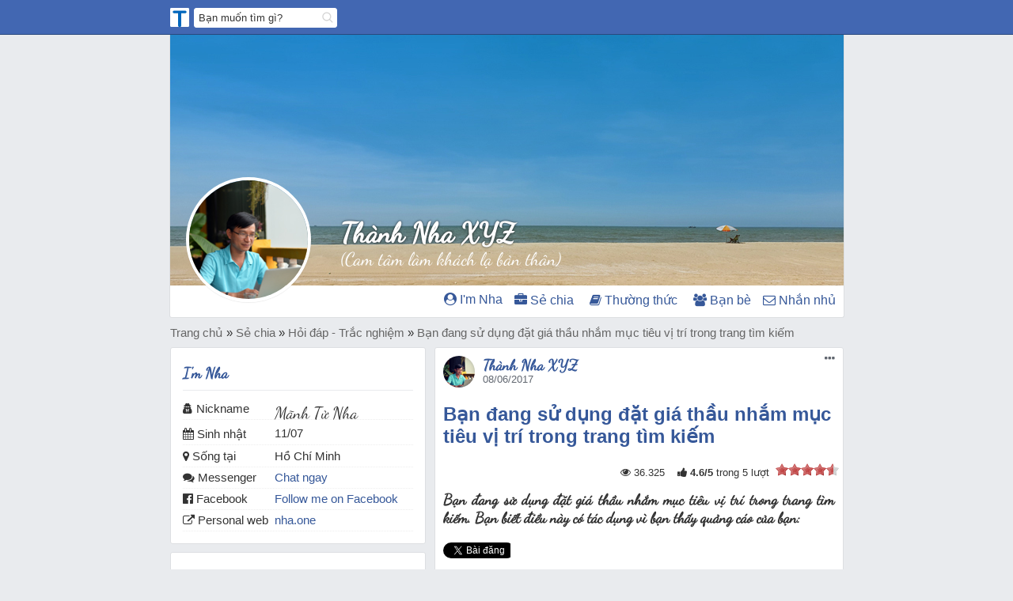

--- FILE ---
content_type: text/html; charset=utf-8
request_url: https://thanhnha.xyz/ban-dang-su-dung-dat-gia-thau-nham-muc-tieu-vi-tri-trong-trang-tim-kiem-b163.php
body_size: 12971
content:

<!DOCTYPE html>
<html lang="vi">
<head><title>
	Bạn đang sử dụng đặt giá thầu nhắm mục tiêu vị trí trong trang tìm kiếm | ban dang su dung dat gia thau nham muc tieu vi tri trong trang tim kiem
</title><meta charset="utf-8" /><meta name="geo.region" content="VN" /><meta name="geo.placename" content="Hồ Chí Minh" /><meta name="geo.position" content="10.80401,106.691831" /><meta property="fb:app_id" content="708582392506309" /><meta property="fb:admins" content="1460610925" /><meta name="viewport" content="width=device-width, initial-scale=1" /><link rel="alternate" type="application/rss+xml" title="Thành Nha XYZ." href="https://thanhnha.xyz/feed/" /><link href="css/default/thanhnha.css?v=2024" rel="stylesheet" type="text/css" /><link rel="canonical" href="https://thanhnha.xyz/ban-dang-su-dung-dat-gia-thau-nham-muc-tieu-vi-tri-trong-trang-tim-kiem-b163.php" /><meta property="og:title" content="Bạn đang sử dụng đặt giá thầu nhắm mục tiêu vị trí trong trang tìm kiếm | ban dang su dung dat gia thau nham muc tieu vi tri trong trang tim kiem"/><meta property="og:description" content="Bạn đang sử dụng đặt giá thầu nhắm mục tiêu vị trí trong trang tìm kiếm. Bạn biết điều này có tác dụng vì bạn thấy quảng cáo của bạn:"/><meta property="og:url" content="https://thanhnha.xyz/ban-dang-su-dung-dat-gia-thau-nham-muc-tieu-vi-tri-trong-trang-tim-kiem-b163.php"/><meta property="og:image" content="https://thanhnha.xyz/Images/thanhnha-large.png"/><meta property="og:image:alt" content="Bạn đang sử dụng đặt giá thầu nhắm mục tiêu vị trí trong trang tìm kiếm | ban dang su dung dat gia thau nham muc tieu vi tri trong trang tim kiem"/><meta property="og:type" content="article"/><link rel="amphtml" href="https://amp.thanhnha.xyz/ban-dang-su-dung-dat-gia-thau-nham-muc-tieu-vi-tri-trong-trang-tim-kiem-b163.php" /><link rel="schema.DC" href="https://purl.org/dc/elements/1.1/" /><meta name="DC.title" content="Bạn đang sử dụng đặt giá thầu nhắm mục tiêu vị trí trong trang tìm kiếm | ban dang su dung dat gia thau nham muc tieu vi tri trong trang tim kiem" /><meta name="DC.identifier" content="https://thanhnha.xyz/ban-dang-su-dung-dat-gia-thau-nham-muc-tieu-vi-tri-trong-trang-tim-kiem-b163.php" /><meta name="DC.description" content="Bạn đang sử dụng đặt giá thầu nhắm mục tiêu vị trí trong trang tìm kiếm. Bạn biết điều này có tác dụng vì bạn thấy quảng cáo của bạn:" /><meta name="DC.subject" content="google adwords can ban, tra loi cau hoi adwords, on thi adwords, thi google adwords nang cao, thi quang cao tim kiem" /><meta name="DC.language" scheme="UTF-8" content="vi" /><meta name="twitter:card" content="summary_large_image" /><meta name="twitter:site" content="@manhtunha" /><meta name="twitter:title" content="Bạn đang sử dụng đặt giá thầu nhắm mục tiêu vị trí trong trang tìm kiếm | ban dang su dung dat gia thau nham muc tieu vi tri trong trang tim kiem" /><meta name="twitter:description" content="Bạn đang sử dụng đặt giá thầu nhắm mục tiêu vị trí trong trang tìm kiếm. Bạn biết điều này có tác dụng vì bạn thấy quảng cáo của bạn:" /><meta name="twitter:image" content="https://thanhnha.xyz/Images/thanhnha-large.png" /><script type="application/ld+json">{"@context": "http://schema.org","@type": "Book","aggregateRating": {"@type": "AggregateRating","ratingValue": "4.6","bestRating": "5","ratingCount": "5"},"publisher": {"@type": "Organization","name": "Manh Tu Nha"},"name": "Bạn đang sử dụng đặt giá thầu nhắm mục tiêu vị trí trong trang tìm kiếm | ban dang su dung dat gia thau nham muc tieu vi tri trong trang tim kiem"}</script>

    <script type="application/ld+json">
    [{"@context": "https:\/\/schema.org",
    "@type": "WebSite",
    "url": "https://thanhnha.xyz/",
    "headline": "Thành Nha X Y Z",
    "name" : "Thành Nha XYZ",
    "alternateName" : "Thành Nha Blog",
    "description" : "Blog Thành Nha XYZ là nơi chia sẻ kiến thức mà Nha đã học được tới tất cả mọi người",
    "potentialAction": 
    {"@type": "SearchAction",
    "target": "https:\/\/thanhnha.xyz/?q={search_term_string}",
    "query-input": "required name=search_term_string"
   }},
   {"@context": "https:\/\/schema.org",
  "@type": "Person",
  "name": "Thành Nha",
  "birthDate":"1983-07-11",
  "email": "mailto:admin@thanhnha.xyz",
  "image": "https:\/\/thanhnha.xyz\/Images\/thanhnha.jpg",
  "jobTitle": "Blogger",
  "telephone": "(84) 899363656",
  "url": "https:\/\/thanhnha.xyz"
}]
    </script>

    <script type="text/javascript" src="https://thanhnha.xyz/js/jquery-3.6.0.min.js"></script>

    <script type="text/javascript" src="https://thanhnha.xyz/js/bootstrap.min.js"></script>

    <!-- Google Tag Manager -->

    <script>(function(w,d,s,l,i){w[l]=w[l]||[];w[l].push({'gtm.start':
new Date().getTime(),event:'gtm.js'});var f=d.getElementsByTagName(s)[0],
j=d.createElement(s),dl=l!='dataLayer'?'&l='+l:'';j.async=true;j.src=
'https://www.googletagmanager.com/gtm.js?id='+i+dl;f.parentNode.insertBefore(j,f);
})(window,document,'script','dataLayer','GTM-WK4XZ6K');</script>

    <!-- End Google Tag Manager -->

    <script async src="//pagead2.googlesyndication.com/pagead/js/adsbygoogle.js"></script>

    <script>
  (adsbygoogle = window.adsbygoogle || []).push({
    google_ad_client: "ca-pub-8356949242442239",
    enable_page_level_ads: true
  });
    </script>

    <script>if('loading'in HTMLImageElement.prototype){const images=document.querySelectorAll('img[loading="lazy"]');images.forEach(img=>{img.src=img.dataset.src;});}else{const script=document.createElement('script');script.src='https://thanhnha.xyz/js/lazysizes.min.js';document.body.appendChild(script);}</script>
<meta name="robots" content="All" /><meta name="keywords" content="google adwords can ban, tra loi cau hoi adwords, on thi adwords, thi google adwords nang cao, thi quang cao tim kiem" /><meta name="description" content="Bạn đang sử dụng đặt giá thầu nhắm mục tiêu vị trí trong trang tìm kiếm. Bạn biết điều này có tác dụng vì bạn thấy quảng cáo của bạn:" /><meta name="copyright" content="&amp;copy; 2020 - thanhnha.xyz" /><meta name="robots" content="index, all" /><meta name="Area" content="Hanoi, Saigon, HoChiMinh,  Vietnam" /><meta name="resource-Type" content="Document" /><meta name="revisit-After" content="1 days" /></head>
<body>
    <!-- Google Tag Manager (noscript) -->
    <noscript>
        <iframe src="https://www.googletagmanager.com/ns.html?id=GTM-WK4XZ6K" height="0"
            width="0" style="display: none; visibility: hidden"></iframe>
    </noscript>
    <!-- End Google Tag Manager (noscript) -->
    <form name="form1" method="post" action="Default.aspx?cURL=ban-dang-su-dung-dat-gia-thau-nham-muc-tieu-vi-tri-trong-trang-tim-kiem&amp;cID=163" onsubmit="javascript:return WebForm_OnSubmit();" id="form1">
<div>
<input type="hidden" name="__EVENTTARGET" id="__EVENTTARGET" value="" />
<input type="hidden" name="__EVENTARGUMENT" id="__EVENTARGUMENT" value="" />
<input type="hidden" name="__VIEWSTATE" id="__VIEWSTATE" value="/[base64]/[base64]/[base64]/[base64]/[base64]/[base64]/[base64]/Xs0e/Zdhe+L0yc=" />
</div>

<script type="text/javascript">
//<![CDATA[
var theForm = document.forms['form1'];
if (!theForm) {
    theForm = document.form1;
}
function __doPostBack(eventTarget, eventArgument) {
    if (!theForm.onsubmit || (theForm.onsubmit() != false)) {
        theForm.__EVENTTARGET.value = eventTarget;
        theForm.__EVENTARGUMENT.value = eventArgument;
        theForm.submit();
    }
}
//]]>
</script>


<script src="/WebResource.axd?d=q7sR0WTYHi3b868290fb8UQHzcVgfQU00R1byDVK5Iv-18b1NzFR6XiG0IDC4QFD1G_YMyJY0CXjAOqfbNElANq06oQ1&amp;t=638498049712930855" type="text/javascript"></script>


<script src="/ScriptResource.axd?d=AXVE8fSC8XNH7YHQZ-SpQwzMA3k1AhdDSQMYyKn8ottPLBxzV-hWUPLJzjYp5XOIIMlVMgveShug0-MtzYmiPrZfs50nDOPnMBxHLfwP-ETE62qvzvzikR1VOQ7WmAGLLS5309SwsiFZL6ZXMR1EeSy6kDjKLTa2KPiKPPBcPKJcYhuD0&amp;t=ffffffffa50b82b2" type="text/javascript"></script>
<script type="text/javascript">
//<![CDATA[
if (typeof(Sys) === 'undefined') throw new Error('ASP.NET Ajax client-side framework failed to load.');
//]]>
</script>

<script src="/ScriptResource.axd?d=2Xcmxh9W-y_J_qE_iRnhgOoEjY4o2K4pb6gMxNEBp75jNMMCmjn_5ifN4VSViAK43jc10SvJzQX7z9TnI6L5gHENeIBNzhd4vRNWtQ0xnLFHH6v9Sp79e0Y3X6ymemJZ9_231jnvsVfe-03DO4red9EVsYbATXND1fC8c2D-yN9-DpJ20&amp;t=ffffffffa50b82b2" type="text/javascript"></script>
<script src="/ScriptResource.axd?d=LABlA4S-VyG1Mhl845azMrrwlqGqwxTJTwZU_3t_z_mTpH4JidgpMwtjbgKBvPdS5zd3GfdwdSKn0ShHk2mGMHixNC2BjLWYwuPYeIidcmleO3UZV_Qqa7yu4mxIgRncHAZEQnzhmHfurhASQavidNthY-01&amp;t=ffffffff8b3ffb57" type="text/javascript"></script>
<script src="/ScriptResource.axd?d=iXypQBC7yl2Umiw-nK2jeka6HpwhyiFegge7gsMOAnVMLKMdVb1EcPDI7RDQl4-b-3ttG0mopgI08jDNHVmcj_rGbp50QnRqPFZVx3LtyiP4znRsFbNGXfm5UXrP93gcs1jFcVVI_pezkwAF5pMQz4hMi9E1&amp;t=ffffffff8b3ffb57" type="text/javascript"></script>
<script src="/ScriptResource.axd?d=qyLp0clysu7ZFsf8Ae20aD1825nzwQ46BFR237zBXAIW35DQKBENMub9fSimm07DHnXihcX8tSc6fRmb6GX3eud7uVNzLxzukB7JMNEh2pPs9BHj_NrbyUaja3khSEhBKZSq_mYxmLNIxCBHgvoI4GOX2lcJqcLEWvhcAn6rfnqgWQlt0&amp;t=ffffffff8b3ffb57" type="text/javascript"></script>
<script type="text/javascript">
//<![CDATA[
function WebForm_OnSubmit() {
null;
return true;
}
//]]>
</script>

<div>

	<input type="hidden" name="__VIEWSTATEGENERATOR" id="__VIEWSTATEGENERATOR" value="CA0B0334" />
	<input type="hidden" name="__EVENTVALIDATION" id="__EVENTVALIDATION" value="/wEWBALXj9neDwKL+9KyDgKln/PuCgKc6cfxCHqTo5wUrx/9TO0HmT6SAcX8N2ON" />
</div>
    <div id="fb-root">
    </div>
    <div class="topFix">
        <div class='wrapper'><div class='icon'><a href='https://thanhnha.xyz/'><img loading='lazy' src='https://thanhnha.xyz/images/thanhnha-icon.png' alt='Thành Nha XYZ' width='24' height='24'/></a></div><div id="pnSearch" onkeypress="javascript:return WebForm_FireDefaultButton(event, 'btnSearch')">
	
            <label for="txtKey" class="d-none">Tìm kiếm</label>
            <input name="txtKey" type="text" id="txtKey" />
            <input type="submit" name="btnSearch" value="Tìm kiếm" id="btnSearch" />
            <input type="hidden" name="exUS_ClientState" id="exUS_ClientState" />
        
</div><div class='Member'><ul></ul></div></div>
        
    </div>
    <div class="bodyWrapper">
        <div class="Header">
            <script type="text/javascript">
//<![CDATA[
Sys.WebForms.PageRequestManager._initialize('Header1$ScriptManager1', document.getElementById('form1'));
Sys.WebForms.PageRequestManager.getInstance()._updateControls([], [], [], 90);
//]]>
</script>


<script type="text/javascript">
    var tMenu = jQuery.noConflict();
    tMenu(function() {
        var pull = tMenu('#pull');
        menu = tMenu('nav ul');
        menuHeight = menu.height();

        tMenu(pull).on('click', function(e) {
            e.preventDefault();
            menu.slideToggle();
        });

        tMenu(window).resize(function() {
            var w = tMenu(window).width();
            if (w > 320 && menu.is(':hidden')) {
                menu.removeAttr('style');
            }
        });
    });
</script>

<script type="text/javascript" src="https://thanhnha.xyz/JS/ddsmooth/ddsmoothmenu.js"></script>

<script type="text/javascript">
    ddsmoothmenu.init({
        mainmenuid: "topmenu", //menu DIV id
        orientation: 'h', //Horizontal or vertical menu: Set to "h" or "v"
        classname: 'ddsmoothmenu', //class added to menu's outer DIV
        //customtheme: ["#1c5a80", "#18374a"],
        contentsource: "markup" //"markup" or ["container_id", "path_to_menu_file"]
    })
</script>

<div class='Cover'><ul><li><a href="https://thanhnha.xyz"><img loading='lazy' src="https://thanhnha.xyz/Uploads/Adver/18092021021014_thanhnhacover.jpg" alt="Sách hay" title="Sách hay" width='851' height='318' /></a></li> </ul><div class='Logo'><a href="https://thanhnha.xyz"><img loading="lazy" src="https://thanhnha.xyz/images/thanhnha-avatar-small.jpg" alt="Thành Nha XYZ" width="150" height="150" /></a></div><div class='bname'>Thành Nha XYZ</div><div class='bslogan'>(Cam tâm làm khách lạ bản thân)</div></div>
<div class="mnTop">
    <div id='topmenu' class='ddsmoothmenu'><ul><li><a href='https://thanhnha.xyz/about-me.php'><i class="fa fa-user-circle" aria-hidden="true"></i> I'm Nha</a></li><li><a href='https://thanhnha.xyz/chia-se.php'><i class="fa fa-briefcase" aria-hidden="true"></i> Sẻ chia</a><ul><li><a href='https://thanhnha.xyz/chia-se/doc-bao.php'><i class="fa fa-angle-right"></i> Đọc báo</a></li><li><a href='https://thanhnha.xyz/chia-se/giai-ngo.php'><i class="fa fa-angle-right"></i> Giải ngố</a></li><li><a href='https://thanhnha.xyz/chia-se/hoi-dap-trac-nghiem.php'><i class="fa fa-angle-right"></i> Hỏi đáp - Trắc nghiệm</a></li></ul></li><li><a href='https://thanhnha.xyz/thuong-thuc.php'><i class="fa fa-book" aria-hidden="true"></i> Thường thức</a><ul><li><a href='https://thanhnha.xyz/thuong-thuc/thuong-thuc-quanh-ta.php'><i class="fa fa-angle-right"></i> Thường thức quanh ta</a></li><li><a href='https://thanhnha.xyz/thuong-thuc/thuong-thuc-ve-cong-nghe.php'><i class="fa fa-angle-right"></i> Thường thức về Công nghệ</a></li></ul></li><li><a href='https://thanhnha.xyz/ban-cua-thanh-nha.php'><i class="fa fa-users" aria-hidden="true"></i> Bạn bè</a></li><li><a href='https://thanhnha.xyz/lien-he.php'><i class="fa fa-envelope-o" aria-hidden="true"></i> Nhắn nhủ</a></li></ul></div><div class='topmenu'><nav class='clearfix'><a href="javascript:void(0);" id="pull">MENU</a><ul class='clearfix'><li><a href='https://thanhnha.xyz/about-me.php'>I'm Nha</a></li><li><a href='https://thanhnha.xyz/chia-se.php'>Sẻ chia</a></li><li><a href='https://thanhnha.xyz/thuong-thuc.php'>Thường thức</a></li><li><a href='https://thanhnha.xyz/ban-cua-thanh-nha.php'>Bạn bè</a></li><li><a href='https://thanhnha.xyz/lien-he.php'>Nhắn nhủ</a></li></ul></nav></div>
</div>

        </div>
    </div>
    <div class="bodyCenter">
        <div class='breadcrumbs' itemscope itemtype='http://schema.org/BreadcrumbList'><span itemprop='itemListElement' itemscope itemtype='http://schema.org/ListItem'><a href='https://thanhnha.xyz/' itemprop='item'><span itemprop='name'>Trang chủ</span></a><meta itemprop='position' content='1' /></span> &raquo; <span itemprop='itemListElement' itemscope itemtype='http://schema.org/ListItem'><a href='https://thanhnha.xyz/chia-se.php' itemprop='item'><span itemprop='name'>Sẻ chia</span></a><meta itemprop='position' content='2' /></span> &raquo; <span itemprop='itemListElement' itemscope itemtype='http://schema.org/ListItem'><a href='https://thanhnha.xyz/chia-se/hoi-dap-trac-nghiem.php' itemprop='item'><span itemprop='name'>Hỏi đáp - Trắc nghiệm</span></a><meta itemprop='position' content='3' /></span> &raquo; <span itemprop='itemListElement' itemscope itemtype='http://schema.org/ListItem'><a href='https://thanhnha.xyz/ban-dang-su-dung-dat-gia-thau-nham-muc-tieu-vi-tri-trong-trang-tim-kiem-b163.php' itemprop='item' title='Bạn đang sử dụng đặt giá thầu nhắm mục tiêu vị trí trong trang tìm kiếm'><span itemprop='name'>Bạn đang sử dụng đặt giá thầu nhắm mục tiêu vị trí trong trang tìm kiếm</span></a><meta itemprop='position' content='4' /></span></div>
        <div class='mainContent'><div class='nDetail fbBox'><div class='postinfo'><img src='https://thanhnha.xyz/images/avatar.png' alt='avatar'/><div class='blogname'>Thành Nha XYZ</div><div class='postdate'>08/06/2017</div><div class='postpin'><i class="fa fa-ellipsis-h" aria-hidden="true"></i></div></div><h1 class='nTitle'>Bạn đang sử dụng đặt giá thầu nhắm mục tiêu vị trí trong trang tìm kiếm</h1><div class='nDate'>&nbsp; &nbsp; <i class="fa fa-eye" title='Đã xem'></i> 36.325&nbsp; &nbsp; <i class="fa fa-thumbs-up" title='Đánh giá'></i> <span><span><span><span><span><strong>4.6</strong></span><strong>/<span>5</span> </strong> trong <span class="votes">5</span> lượt</span></span></span></span>&nbsp; <div data-productid="163" class="rateit" data-rateit-value="4.6" data-rateit-resetable="false"></div></div><div class='nIntro'>Bạn đang sử dụng đặt giá thầu nhắm mục tiêu vị trí trong trang tìm kiếm. Bạn biết điều này có tác dụng vì bạn thấy quảng cáo của bạn:</div><div class='social'><div class='socialBox'><div class='tw'><a href="https://twitter.com/share" class="twitter-share-button" data-url="https://thanhnha.xyz/ban-dang-su-dung-dat-gia-thau-nham-muc-tieu-vi-tri-trong-trang-tim-kiem-b163.php">Tweet</a><script type="text/javascript">!function(d,s,id){var js,fjs=d.getElementsByTagName(s)[0],p=/^http:/.test(d.location)?'http':'https';if(!d.getElementById(id)){js=d.createElement(s);js.id=id;js.src=p+'://platform.twitter.com/widgets.js';fjs.parentNode.insertBefore(js,fjs);}}(document, 'script', 'twitter-wjs');</script></div><div class='fb'><div class="fb-like" data-href="https://thanhnha.xyz/ban-dang-su-dung-dat-gia-thau-nham-muc-tieu-vi-tri-trong-trang-tim-kiem-b163.php" data-send="true" data-layout="button_count" data-width="150" data-show-faces="true"></div></div><div class='gl'><div class="zalo-share-button" data-href="https://thanhnha.xyz/ban-dang-su-dung-dat-gia-thau-nham-muc-tieu-vi-tri-trong-trang-tim-kiem-b163.php" data-oaid="1358492703823858461" data-layout="2" data-color="blue" data-customize=false></div></div></div></div><div class='nContent'>&nbsp;</div><div class='nAnswer'><div class='answerItem'><h3 data-productid="115" class='answerit' data-answerit-value="5"><input type='checkbox'> Liên tục trộn lẫn với các kết quả tìm kiếm không phải trả tiền</h3><div class='answer'><div class='active' style='width:11%'>&nbsp;</div></div><p> &nbsp; &nbsp; &nbsp; &nbsp; có <strong>5</strong> trong tổng số <strong>46</strong> bạn chọn câu trả lời này</p></div><div class='answerItem'><h3 data-productid="116" class='answerit' data-answerit-value="39"><input type='checkbox'> Trên trang đầu tiên của kết quả tìm kiếm của Google hoặc trong các vị trí hàng đầu</h3><div class='answer'><div class='active' style='width:85%'>&nbsp;</div></div><p> &nbsp; &nbsp; &nbsp; &nbsp; có <strong>39</strong> trong tổng số <strong>46</strong> bạn chọn câu trả lời này</p></div><div class='answerItem'><h3 data-productid="117" class='answerit' data-answerit-value="2"><input type='checkbox'> Ở cuối mỗi trang kết quả tìm kiếm</h3><div class='answer'><div class='active' style='width:4%'>&nbsp;</div></div><p> &nbsp; &nbsp; &nbsp; &nbsp; có <strong>2</strong> trong tổng số <strong>46</strong> bạn chọn câu trả lời này</p></div><div class='answerItem'><h3 data-productid="118" class='answerit' data-answerit-value="0"><input type='checkbox'> Trên trang thứ hai của kết quả tìm kiếm của Google hoặc ở các vị trí thứ hai</h3><div class='answer'><div class='active' style='width:0%'>&nbsp;</div></div><p> &nbsp; &nbsp; &nbsp; &nbsp; có <strong>0</strong> trong tổng số <strong>46</strong> bạn chọn câu trả lời này</p></div></div><div class='nNote'>Tất cả nội dung trả lời tại đây chỉ để tham khảo, không phải là câu trả lời chính thức.<br />
Nếu bạn biết câu trả lời hãy cùng Nha giúp mọi người bằng cách click vào câu trả lời bạn cho là chính xác nhất nhé!</div><div class="adDetail">
<p>Quảng cáo</p> 
<script async src="https://pagead2.googlesyndication.com/pagead/js/adsbygoogle.js"></script>
<!-- QC-TuyChon -->
<ins class="adsbygoogle"
     style="display:block"
     data-ad-client="ca-pub-8356949242442239"
     data-ad-slot="8321086508"
     data-ad-format="auto"
     data-full-width-responsive="true"></ins>
<script>
     (adsbygoogle = window.adsbygoogle || []).push({});
</script>
</div><div class='nTag'><i class="fa fa-tags"></i> <a href='https://thanhnha.xyz/tag/google-adwords.php'>Google Adwords</a>, <a href='https://thanhnha.xyz/tag/cau-hoi-thi-adwords.php'> Câu hỏi thi Adwords</a>, <a href='https://thanhnha.xyz/tag/luyen-thi-chung-chi-google-adwords.php'> Luyện thi chứng chỉ Google Adwords</a>, <a href='https://thanhnha.xyz/tag/thi-adwords-nang-cao.php'> Thi Adwords nâng cao</a>, <a href='https://thanhnha.xyz/tag/thi-quang-cao-tim-kiem.php'> Thi Quảng cáo tìm kiếm</a></div><div class='nButton'><a href='javascript:PrintElem();'><i class="fa fa-print" aria-hidden="true"></i> Bản in</a> &nbsp; <a href='javascript:history.back();'><i class="fa fa-backward" aria-hidden="true"></i> Quay lại</a></div></div><div class='centerBoxWrapper'><h3 class='centerBoxHeading'>Bình luận</h3><div class='scrollWrapper'><div class="comment"><div class="fb-comments" data-href="https://thanhnha.xyz/https://thanhnha.xyz/ban-dang-su-dung-dat-gia-thau-nham-muc-tieu-vi-tri-trong-trang-tim-kiem-b163.php-b163.php" data-width="765" data-num-posts="20"></div></div></div></div><div class='centerBoxWrapper'><h2>Bài viết trước</h2><div class='scrollWrapper'><div class='nTitleOther'><a href='https://thanhnha.xyz/viec-su-dung-luot-chuyen-doi-phan-bo-theo-luot-nhap-khong-phai-lan-cuoi-cung-giup-ich-nhu-the-nao-cho-chuc-nang-du-bao-cua-cong-cu-lap-ke-hoach-hieu-suat-b30468.php'>Việc sử dụng lượt chuyển đổi phân bổ theo lượt nhấp không phải lần cuối cùng giúp ích như thế nào cho chức năng dự báo của Công cụ lập kế hoạch hiệu suất?</a></div><div class='nTitleOther'><a href='https://thanhnha.xyz/chien-luoc-chi-phi-moi-luot-nhap-nang-cao-ecpc-la-loai-chien-luoc-dat-gia-thau-tu-dong-nao-b30467.php'>Chiến lược chi phí mỗi lượt nhấp nâng cao (ECPC) là loại chiến lược đặt giá thầu tự động nào?</a></div><div class='nTitleOther'><a href='https://thanhnha.xyz/hank-muon-su-dung-chien-dich-toi-da-hoa-luot-chuyen-doi-kem-theo-cong-cu-lap-ke-hoach-hieu-suat-b30466.php'>Hank muốn sử dụng chiến dịch “Tối đa hoá lượt chuyển đổi” kèm theo Công cụ lập kế hoạch hiệu suất.</a></div><div class='nTitleOther'><a href='https://thanhnha.xyz/quang-cao-hien-thi-cua-google-giup-hang-ngan-nha-quang-cao-tren-khap-the-gioi-dat-duoc-muc-tieu-tiep-thi-moi-ngay-bang-cach-nao-b30465.php'>Quảng cáo Hiển thị của Google giúp hàng ngàn nhà quảng cáo trên khắp thế giới đạt được mục tiêu tiếp thị mỗi ngày bằng cách nào?</a></div><div class='nTitleOther'><a href='https://thanhnha.xyz/mot-nha-ban-le-so-huu-mot-cua-hang-truc-tuyen-quy-mo-lon-chuyen-ban-do-co-nha-ban-le-nay-muon-tao-mot-chien-dich-hien-thi-b30463.php'>Một nhà bán lẻ sở hữu một cửa hàng trực tuyến quy mô lớn chuyên bán đồ cổ. Nhà bán lẻ này muốn tạo một chiến dịch Hiển thị.</a></div></div></div><div class='centerBoxWrapper'><h2>Bài viết sau</h2><div class='scrollWrapper'><div class='nTitleOther'><a href='https://thanhnha.xyz/neu-ban-chon-chi-phi-moi-chuyen-doi-cpa-muc-tieu-la-15-do-la-my-b162.php'>Nếu bạn chọn chi phí mỗi chuyển đổi (CPA) mục tiêu là 15 đô la Mỹ</a></div><div class='nTitleOther'><a href='https://thanhnha.xyz/cong-cu-lap-ke-hoach-tu-khoa-co-the-thuc-hien-tat-ca-nhung-dieu-nay-b161.php'>Công cụ lập kế hoạch từ khóa có thể thực hiện tất cả những điều này</a></div><div class='nTitleOther'><a href='https://thanhnha.xyz/mot-khach-hang-muon-nhan-them-nhap-chuot-vao-quang-cao-cua-minh-va-cung-tang-diem-chat-luong-cua-minh-b160.php'>Một khách hàng muốn nhận thêm nhấp chuột vào quảng cáo của mình và cũng tăng Điểm chất lượng của mình</a></div><div class='nTitleOther'><a href='https://thanhnha.xyz/yoon,-nguoi-ban-quan-jean-thiet-ke,-co-mot-ung-dung-danh-cho-thiet-bi-di-dong-de-giup-phu-nu-quyet-dinh-kieu-ong-quan-nao-trong-dep-nhat-cho-hinh-dang-co-the-ho-b159.php'>Yoon, người bán quần jean thiết kế, có một ứng dụng dành cho thiết bị di động để giúp phụ nữ quyết định kiều ống quần nào trông đẹp nhất cho hình dáng cơ thể họ</a></div><div class='nTitleOther'><a href='https://thanhnha.xyz/mot-quang-cao-van-ban-adwords-thanh-cong-b158.php'>Một quảng cáo văn bản adwords thành công</a></div></div></div></div>
<div class="Right">
    <div class='leftBoxContainer'><h3 class='leftBoxHeading'><a href='https://thanhnha.xyz/about-me.php'>I'm Nha</a></h3><div class='leftBoxContent'><ul class='about'><li><i class="fa fa-user-secret" aria-hidden="true"></i> <label>Nickname</label><span class='value'><span itemprop="nickname" class="font-dsr">Mãnh Tử Nha</a></span></li><li><i class="fa fa-calendar" aria-hidden="true"></i> <label>Sinh nhật</label><span class='value'>11/07</span></li><li><i class="fa fa-map-marker" aria-hidden="true"></i> <label>Sống tại</label><span class='value'>Hồ Chí Minh</span></li><li><i class="fa fa-comments" aria-hidden="true"></i> <label>Messenger</label><span class='value'><a href="https://m.me/1810170989010398" target="_blank" rel="nofollow noopener">Chat ngay</a></span></li><li><i class="fa fa-facebook-official" aria-hidden="true"></i> <label>Facebook</label><span class='value'><a href="https://manhtunha.net/facebook" rel="nofollow noopener" target="_blank">Follow me on Facebook</a></span></li><li><i class="fa fa-external-link" aria-hidden="true"></i> <label>Personal web</label><span class='value'><a href="https://nha.one" itemprop="url" target="_blank">nha.one</a></span></li></ul></div></div><div class='leftBoxContainer'><h3 class='leftBoxHeading'><a href='https://thanhnha.xyz/chia-se.php'>Sẻ chia</a></h3><div class='leftBoxContent'><div class='mnLeftItem'><a href='https://thanhnha.xyz/chia-se/doc-bao.php'>Đọc báo</a></div><div class='mnLeftItem'><a href='https://thanhnha.xyz/chia-se/giai-ngo.php'>Giải ngố</a></div><div class='mnLeftItem'><a href='https://thanhnha.xyz/chia-se/hoi-dap-trac-nghiem.php'>Hỏi đáp - Trắc nghiệm</a></div></div></div><div class='leftBoxContainer'><h3 class='leftBoxHeading'><a href='https://thanhnha.xyz/thuong-thuc.php'>Thường thức</a></h3><div class='leftBoxContent'><div class='mnLeftItem'><a href='https://thanhnha.xyz/thuong-thuc/thuong-thuc-quanh-ta.php'>Thường thức quanh ta</a></div><div class='mnLeftItem'><a href='https://thanhnha.xyz/thuong-thuc/thuong-thuc-ve-cong-nghe.php'>Thường thức về Công nghệ</a></div></div></div><div class='leftBoxContainer'><h3 class='leftBoxHeading'>Bài viết mới</h3><div class='leftBoxContent'><div class='rightNew'><ul><li><a href='https://thanhnha.xyz/qfshdiwobwvdorowbsgrueowoanfbi-la-gi-b30469.php'><img loading='lazy' src='https://thanhnha.xyz/Images/NoImage.jpg' alt='qfshdiwobwvdorowbsgrueowoanfbi là gì?' width='72' height='48'/><a href='https://thanhnha.xyz/qfshdiwobwvdorowbsgrueowoanfbi-la-gi-b30469.php'>qfshdiwobwvdorowbsgrueowoanfbi là gì?</a></li><li><a href='https://thanhnha.xyz/viec-su-dung-luot-chuyen-doi-phan-bo-theo-luot-nhap-khong-phai-lan-cuoi-cung-giup-ich-nhu-the-nao-cho-chuc-nang-du-bao-cua-cong-cu-lap-ke-hoach-hieu-suat-b30468.php'><img loading='lazy' src='https://thanhnha.xyz/Images/NoImage.jpg' alt='Việc sử dụng lượt chuyển đổi phân bổ theo lượt nhấp không phải lần cuối cùng giúp ích như thế nào cho chức năng dự báo của Công cụ lập kế hoạch hiệu suất?' width='72' height='48'/><a href='https://thanhnha.xyz/viec-su-dung-luot-chuyen-doi-phan-bo-theo-luot-nhap-khong-phai-lan-cuoi-cung-giup-ich-nhu-the-nao-cho-chuc-nang-du-bao-cua-cong-cu-lap-ke-hoach-hieu-suat-b30468.php'>Việc sử dụng lượt chuyển đổi phân bổ theo lượt nhấp không phải lần cuối cùng giúp ích như thế nào cho chức năng dự báo của Công cụ lập kế hoạch hiệu suất?</a></li><li><a href='https://thanhnha.xyz/chien-luoc-chi-phi-moi-luot-nhap-nang-cao-ecpc-la-loai-chien-luoc-dat-gia-thau-tu-dong-nao-b30467.php'><img loading='lazy' src='https://thanhnha.xyz/Images/NoImage.jpg' alt='Chiến lược chi phí mỗi lượt nhấp nâng cao (ECPC) là loại chiến lược đặt giá thầu tự động nào?' width='72' height='48'/><a href='https://thanhnha.xyz/chien-luoc-chi-phi-moi-luot-nhap-nang-cao-ecpc-la-loai-chien-luoc-dat-gia-thau-tu-dong-nao-b30467.php'>Chiến lược chi phí mỗi lượt nhấp nâng cao (ECPC) là loại chiến lược đặt giá thầu tự động nào?</a></li><li><a href='https://thanhnha.xyz/hank-muon-su-dung-chien-dich-toi-da-hoa-luot-chuyen-doi-kem-theo-cong-cu-lap-ke-hoach-hieu-suat-b30466.php'><img loading='lazy' src='https://thanhnha.xyz/Images/NoImage.jpg' alt='Hank muốn sử dụng chiến dịch “Tối đa hoá lượt chuyển đổi” kèm theo Công cụ lập kế hoạch hiệu suất.' width='72' height='48'/><a href='https://thanhnha.xyz/hank-muon-su-dung-chien-dich-toi-da-hoa-luot-chuyen-doi-kem-theo-cong-cu-lap-ke-hoach-hieu-suat-b30466.php'>Hank muốn sử dụng chiến dịch “Tối đa hoá lượt chuyển đổi” kèm theo Công cụ lập kế hoạch hiệu suất.</a></li><li class='last'><a href='https://thanhnha.xyz/quang-cao-hien-thi-cua-google-giup-hang-ngan-nha-quang-cao-tren-khap-the-gioi-dat-duoc-muc-tieu-tiep-thi-moi-ngay-bang-cach-nao-b30465.php'><img loading='lazy' src='https://thanhnha.xyz/Images/NoImage.jpg' alt='Quảng cáo Hiển thị của Google giúp hàng ngàn nhà quảng cáo trên khắp thế giới đạt được mục tiêu tiếp thị mỗi ngày bằng cách nào?' width='72' height='48'/><a href='https://thanhnha.xyz/quang-cao-hien-thi-cua-google-giup-hang-ngan-nha-quang-cao-tren-khap-the-gioi-dat-duoc-muc-tieu-tiep-thi-moi-ngay-bang-cach-nao-b30465.php'>Quảng cáo Hiển thị của Google giúp hàng ngàn nhà quảng cáo trên khắp thế giới đạt được mục tiêu tiếp thị mỗi ngày bằng cách nào?</a></li></ul></div></div></div><div class='leftBoxContainer'><h3 class='leftBoxHeading'>Quảng cáo</h3><div class='leftBoxContent'><script async src="https://pagead2.googlesyndication.com/pagead/js/adsbygoogle.js?client=ca-pub-8356949242442239"
     crossorigin="anonymous"></script>
<!-- QC-TuyChon -->
<ins class="adsbygoogle"
     style="display:block"
     data-ad-client="ca-pub-8356949242442239"
     data-ad-slot="8321086508"
     data-ad-format="auto"
     data-full-width-responsive="true"></ins>
<script>
     (adsbygoogle = window.adsbygoogle || []).push({});
</script>
<div><a href="https://nha.ai.vn/" target="_blank" rel="noopener">Nha AI</a>, <a href="https://hoangbaokhoa.com/" target="_blank" rel="noopener">Hoàng Bảo Khoa</a>, <a href="https://hoangbaokhoa.com/loa-bluetooth/loa-bluetooth-kingta.php" target="_blank" rel="noopener">Loa Bluetooth</a>, <a href="https://tienganhvatui.com/" target="_blank" rel="noopener">Tiếng Anh và TUI</a>, <a href="https://hoangbaokhoa.com/mixer.php" target="_blank" rel="noopener">Mixer</a>, Siêu Thị <a href="https://nhakhoamall.com" target="_blank" rel="noopener">Vật Liệu Nha Khoa Online</a>, <a href="https://immigo.vn" target="_blank" rel="noopener">ImmiGo</a>, <a href="https://hoangbaokhoa.com/thuong-hieu/sennheiser.php" target="_blank">Sennheiser</a>, <a href="https://hyundaidongdo.vn/" target="_blank">Hyundai Đông Đô</a>, <a href="https://foodcity.vn/" target="_blank">Food City Việt Nam</a>, <a href="https://unifirst.vn" target="_blank">Unifirst</a></div></div></div><div class='leftBoxContainer'><h3 class='leftBoxHeading'>Liên kết</h3><div class='leftBoxContent'><div class='adv'><a href='http://mangthuvien.net' target='_blank' rel='nofollow noopener noreferrer'><img src='https://thanhnha.xyz/Uploads/Adver/02122018/News/20122234638-cuoc-song.jpg' alt='Mạng thư viện' title='Mạng thư viện' width='291' height='194'/></a></div><div class='adv'><a href='https://go.isclix.com/deep_link/v5/4484171224291274138/4514635650233281549?sub4&#061;oneatweb&url_enc&#061;aHR0cDovL3RyYXZlbC5jb20udm4v' target='_blank' rel='nofollow noopener noreferrer'><img src='https://thanhnha.xyz/Uploads/Adver/15062024045312_du-lich.jpg' alt='Mua tour du lịch' title='Mua tour du lịch' width='300' height='300'/></a></div></div></div>

</div>
<link href="https://thanhnha.xyz/css/default/rateit.css" rel="stylesheet" type="text/css" />
<script type="text/javascript" src="https://thanhnha.xyz/js/rate/jquery.rateit.js"></script>
<script type="text/javascript">
    var ratei = jQuery.noConflict();
    ratei('.nDate .rateit').bind('rated reset', function(e) {
        var ri = ratei(this);

        //if the use pressed reset, it will get value: 0 (to be compatible with the HTML range control), we could check if e.type == 'reset', and then set the value to  null .
        var value = ri.rateit('value');
        var productid = ri.data('productid'); // if the product id was in some hidden field: ri.closest('li').find('input[name="tourid"]').val()

        //maybe we want to disable voting?
        ri.rateit('readonly', true);

        ratei.ajax({
            url: 'https://thanhnha.xyz/rateitDetail.aspx', //your server side script
            data: { id: productid, value: value }, //our data
            type: 'POST',
            success: function(data) {
                alert('Cảm ơn bạn đã đánh giá cho bài viết với điểm số :' + value); location.href = top.location;
                //ratei('.nDate').append('<li>' + data + '</li>');
            },
            error: function(jxhr, msg, err) {
                //$('#response').append('<li style="color:red">' + msg + '</li>');
            }
        });
    });
    
    ratei('.answerItem .answerit').bind('click', function(e) {
        var nAns = ratei(this);

        //if the use pressed reset, it will get value: 0 (to be compatible with the HTML range control), we could check if e.type == 'reset', and then set the value to  null .
        var value = nAns.rateit('value');
        var productid = nAns.data('productid'); // if the product id was in some hidden field: ri.closest('li').find('input[name="tourid"]').val()

        //maybe we want to disable voting?
        //ri.rateit('readonly', true);

        ratei.ajax({
            url: 'https://thanhnha.xyz/Answer.aspx', //your server side script
            data: { id: productid, value: value }, //our data
            type: 'POST',
            success: function(data) {
                alert('Cảm ơn bạn đã hỗ trợ trả lời câu hỏi'); location.href = top.location;
                //ratei('.nDate').append('<li>' + data + '</li>');
            },
            error: function(jxhr, msg, err) {
                //$('#response').append('<li style="color:red">' + msg + '</li>');
            }
        });
    });

    function PrintElem() {
        var mywindow = window.open('', 'mtvPrint', 'height=400,width=600');
        mywindow.document.write('<html><head><title>Printed from www.thanhnha.xyz</title>');
        mywindow.document.write('</head><body >');
        mywindow.document.write(ratei(".nDetail").html());
        mywindow.document.write('<br/>Nguồn: ' + document.location.href + '</body></html>');

        mywindow.document.close(); // necessary for IE >= 10
        mywindow.focus(); // necessary for IE >= 10

        mywindow.print();
        mywindow.close();

        return true;
    }
    
    
    function showAnswer(id) {
       var x = document.getElementById(id);
      if (x.style.display == "none") {
        x.style.display = "block";
      } else {
        x.style.display = "none";
      }
    }
</script>


    </div>
    <div class="Footer">
        <div class="wrapper">
            <div class='FooterBox'><div class='FooterCopyright'><script async src="https://pagead2.googlesyndication.com/pagead/js/adsbygoogle.js"></script>
<!-- QC-TuyChon -->
<ins class="adsbygoogle"
     style="display:block"
     data-ad-client="ca-pub-8356949242442239"
     data-ad-slot="8321086508"
     data-ad-format="auto"
     data-full-width-responsive="true"></ins>
<script>
     (adsbygoogle = window.adsbygoogle || []).push({});
</script></div><div class='FooterCopyright'><div class="col-lg-6 col-md-6 col-dm-6">
<p>&copy; 2018 <a href="https://thanhnha.xyz" title="Thành Nha">www.thanhnha.xyz</a>. Allrights Reserved. <small>Consulted by <a href="https://nha.one" target="_blank">NHA.one</a></small></p>
</div>
<div class="col-lg-6 col-md-6 col-dm-6" style="text-align:right">&nbsp;</div>
</div></div>

        </div>
    </div>

    <script type="text/javascript" src="https://thanhnha.xyz/js/scrolltopcontrol.js"></script>

    <script src="https://sp.zalo.me/plugins/sdk.js"></script>

    

<script type="text/javascript">
//<![CDATA[
Sys.Application.add_init(function() {
    $create(AjaxControlToolkit.TextBoxWatermarkBehavior, {"ClientStateFieldID":"exUS_ClientState","WatermarkCssClass":"watermarked","WatermarkText":"Bạn muốn tìm gì?","id":"exUS"}, null, null, $get("txtKey"));
});
Sys.Application.initialize();
//]]>
</script>
</form>
<script defer src="https://static.cloudflareinsights.com/beacon.min.js/vcd15cbe7772f49c399c6a5babf22c1241717689176015" integrity="sha512-ZpsOmlRQV6y907TI0dKBHq9Md29nnaEIPlkf84rnaERnq6zvWvPUqr2ft8M1aS28oN72PdrCzSjY4U6VaAw1EQ==" data-cf-beacon='{"version":"2024.11.0","token":"97d2f7ee7e3443d38ec4b70d4a25a1e3","r":1,"server_timing":{"name":{"cfCacheStatus":true,"cfEdge":true,"cfExtPri":true,"cfL4":true,"cfOrigin":true,"cfSpeedBrain":true},"location_startswith":null}}' crossorigin="anonymous"></script>
</body>
</html>


--- FILE ---
content_type: text/html; charset=utf-8
request_url: https://www.google.com/recaptcha/api2/aframe
body_size: 267
content:
<!DOCTYPE HTML><html><head><meta http-equiv="content-type" content="text/html; charset=UTF-8"></head><body><script nonce="2uvtFOC-Kbr4a5UP9xR4qA">/** Anti-fraud and anti-abuse applications only. See google.com/recaptcha */ try{var clients={'sodar':'https://pagead2.googlesyndication.com/pagead/sodar?'};window.addEventListener("message",function(a){try{if(a.source===window.parent){var b=JSON.parse(a.data);var c=clients[b['id']];if(c){var d=document.createElement('img');d.src=c+b['params']+'&rc='+(localStorage.getItem("rc::a")?sessionStorage.getItem("rc::b"):"");window.document.body.appendChild(d);sessionStorage.setItem("rc::e",parseInt(sessionStorage.getItem("rc::e")||0)+1);localStorage.setItem("rc::h",'1768992559810');}}}catch(b){}});window.parent.postMessage("_grecaptcha_ready", "*");}catch(b){}</script></body></html>

--- FILE ---
content_type: text/css
request_url: https://thanhnha.xyz/css/default/thanhnha.css?v=2024
body_size: 232
content:
@import "StyleSheet.css";
@import "StyleSheet980.css";
@import "StyleSheet650.css";
@import "StyleSheet480.css";
@import "normalize.css";
@import "ddsmoothmenu.css";
@import "font-awesome.min.css";
@import "jquery.bxslider.css";

--- FILE ---
content_type: text/css
request_url: https://thanhnha.xyz/css/default/StyleSheet.css
body_size: 5413
content:
body {margin: 0px; font-family:-apple-system, "Segoe UI", Helvetica, Arial, sans-serif; font-size:12pt; color: #333; background-color:#e9ebee;}
a{font-weight:normal;	color: #365899;	text-decoration: none;}
a:Hover{font-weight:normal;	color: #000;	text-decoration: none;}
h1 { margin:5px 0px !important; font-size:18pt !important;}
h2, h3 { margin:0px !important; font-size:14pt;}
ul { margin:0px !important; padding:0px !important;}
ul li { list-style:none;}
/* Clearfix */
.clearfix:before,
.clearfix:after {
    content: " ";
    display: table;
}
.clearfix:after {
    clear: both;
}
.clearfix {
    *zoom: 1;
}
nav a#pull {
	display: none;
}
th, td, tr { 		padding:5px;	}
.font-dsr { font-family: DSRegular; font-size:145%;}
.font-dsb { font-family: DSBold; font-size:145%;}
.adFooter { clear:both; overflow:hidden; width:851px; margin:auto; text-align:left;}
.adRight { clear:both; text-align:center;}
.adDetail { clear:both; text-align:center;}

.topmenu, .bx-controls, .d-none { display:none;}
/*
nav ul li {font-size: 11pt;background-color: #365899;margin: 1px;border-radius: 3px; padding:8px 0px;}
nav ul li a { color:White; border:none; padding-left:15px;}
nav ul li a:hover{ color:#EFEFEF;}
nav ul li:hover, nav  ul li:active {
	background-color: #8c99a4;
}
*/
ul.rightHotNews img { max-width:100%; border:0;}
.leftBoxContent .bx-wrapper { padding:5px 0;}
.newsHomeBox { clear:both; overflow:hidden;}
.newsHomeBox .newsItem .title { min-height:55px;}
/*news left*/
.newsItemL { width:50%; height:310px; float:left; margin:5px; padding:5px 5px 5px 0; overflow:hidden; position:relative;}
.newsItemL img { width:330px; height:200px; float:left; margin-bottom:10px; overflow:hidden; border-radius:3px;}
.newsItemL .title { width:100%; overflow:hidden; float:left; padding:0px; border-bottom:none !important;}
.newsItemL .title a { font-size:12pt; font-weight:bold; color:#365899 !important;}
.newsItemL .title a:hover { font-size:12pt; font-weight:bold; color:#000000;}
.newsItemL .desc { width:100%; overflow:hidden;}

/*news right*/
.newsItemR { width:46%; float:right; height:90px; margin:5px; padding:5px 0px; overflow:hidden; position:relative;}
.newsItemR img { width:30%; max-height:75px; float:left; margin-right:10px; margin-bottom:10px; overflow:hidden; border-radius:3px;}
.newsItemR .title { width:65%; overflow:hidden; float:left; padding:0px; margin:-5px 0 0; border-bottom:none !important;}
.newsItemR .title a { font-size:12pt; font-weight:bold; color:#365899 !important;}
.newsItemR .title a:hover { font-size:12pt; font-weight:bold; color:#000000;}
.newsItemR .desc { width:65%; overflow:hidden; text-align:justify;}

.desc img { max-height:60px; float:left; margin-right:10px;}
.bodyWrapper { clear: both;width: 100%;z-index: 99991; padding:0; margin-top:43px;}
.bodyCenter{clear: both;overflow: hidden; width:851px; margin:auto; padding:5px 0;}
.wrapper{clear: both;overflow: hidden; width:851px; margin:auto; padding:0;}
.Main{ width:851px; margin:auto;}
.Header{ width:851px; background-color:#fff;  margin:auto; height:358px;position:relative;border-left: 1px solid #dddfe2;border-right: 1px solid #dddfe2;border-bottom: 1px solid #dddfe2;border-radius: 0 0 3px 3px;}
.Header .Cover { clear:both; background-color:#fff; max-height:318px; overflow:hidden;}
.topFix { clear:both; z-index:9; width:100%; position:fixed; height:43px;background-color: #4267b2;    border-bottom: 1px solid #29487d;    color: #fff;}
.topFix .icon { position:absolute; top:10px;}
.topFix #pnSearch { position:absolute; left:30px; top:10px;}
.topFix #pnSearch input[type="text"] { padding:4px 5px; border:1px solid #fff; border-radius:3px; font-size:10pt;}
.topFix #pnSearch input[type="submit"] { width:24px; height:24px; position:absolute; top:0; right:0;background: url(../../images/src_btn.png) left top no-repeat;text-indent: -9999px; border:none;}
.topFix a { color:#fff;}
.topFix .wrapper { position:relative; height: 43px;}
.topFix .Member { width:260px; float:left; top:10px; position:absolute; right:30px; font-size:11pt;}
.topFix .Member ul li { float:left; margin-right:15px;}
.topFix .lang { width:21px; float:left; top:12px; position:absolute; right:0px;}
.Header .Logo { width:150px; position:absolute; bottom:15px; left:20px;}
.Header .Logo img { max-height:160px; border-radius:50%;    box-shadow: 0 1px 1px rgba(0, 0, 0, .07); border:4px solid #fff;}
.Header .bname { position:absolute; left:215px; bottom: 85px;color: #fff; font-weight:bold; font-size:26pt; text-rendering: optimizelegibility; text-shadow: 0 0 3px rgba(0, 0, 0, .8);font-family: DSRegular;}
.Header .bslogan { position:absolute; left:215px; bottom: 60px;color: #fff;font-family: DSRegular; font-size:145%;}

.Right { width:37.96333333%; float:left; padding-top:5px;}
.divBanner {width:851px;height:139px;padding-bottom:0px; position:relative; overflow:hidden;}
.divBannerSupport { width:230px; right:200px; top:30px; position:absolute;}
.mnTop{ width:649px; margin:auto; position:absolute; bottom:5px; right:0; }
.mnSub { width:600px; position:absolute; top:45px; right:0px;}
.TopMenu {color:Black; text-transform:uppercase; font-weight:bold; padding-top:10px;padding-bottom:10px; text-align:center;}
.TopMenu a{color:#000;text-transform:uppercase; font-weight:bold;padding-top:10px;padding-bottom:10px;}
.TopMenu a:hover{color:#ff0000;text-transform:uppercase;}
.menuTop { position:absolute; top:5px; right:0px;}
.menuTop ul { margin:0px; padding:0px;}
.menuTop ul li { list-style:none;}
.postinfo { clear:both; padding:10px; position:relative;}
.postinfo img { width:40px !important; border-radius:50%; float:left; margin-right:10px;}
.postinfo .blogname { float:left; font-weight:bold; width:75%; color:#365899;font-family: DSRegular; font-size:120%;}
.postinfo .postdate { float:left; color:#616770; font-size:10pt; width:75%; line-height:1;}
.postinfo .postpin { position:absolute; right:10px; top:5px; color:#616770;}
.postinfo .postpin.hot { color:#ff9800;}
.postinfo .postpin.pin { color:#365899;}
.postinfo .postpin.hotpin { color:#1877f2;}
.mnSub ul { padding:0; margin:0;}
.mnSub ul li { float:left; padding:0 10px; list-style:none;}

.clear { clear:both; overflow:hidden;}
.mainContent{ width:60.66666667%; float:right; padding-top:5px; margin-left:0px;}
.mainContentF {width:100%; margin:auto; padding-top:5px;}
.slideshow { clear:both; width:990px; margin:auto; margin-bottom:8px; margin-top:5px;}
.advTop { clear:both; margin-bottom:5px;}
.breadcrumbs { clear:both; padding:5px 0;font-size:11pt; margin:auto; position:relative; }
.breadcrumbs a { color:#666666;}
.breadcrumbs a:hover { color:#000000;}
.mnSub .pnSearch { position:absolute; top:0px; right:10px;}
.mnSub .pnSearch input[type="text"] { padding:10px; border:1px solid #CCC; width:250px;}
.mnSub .pnSearch input[type="submit"] { padding:9px 15px;}
.watermarked { color:#333;}
.pBox { clear:both; margin:0 0 30px 0;/*-webkit-box-shadow: 0px 0px 10px #ccc;-moz-box-shadow: 0px 0px 10px #ccc;box-shadow: 0px 0px 10px #ccc;*/}
/*.pBox .title { border-bottom:1px solid #EEE;}*/
.fbBoxHead h1, .fbBoxHead .title h2 { color:#365899; padding:5px 10px;font-family: DSRegular;}
.pBox .content { padding:0px;line-height: 1.7em;}
.pBox .desc { clear:both; text-align:justify; font-size:12pt; padding:10px 0; overflow:hidden;}
.hIntro { padding:15px;}
.fbBoxHead {clear:both;margin:0 0 10px 0; background-color:#f5f6f7;border:1px solid #dddfe2; border-radius:3px;}
.fbBoxHead .title { border-bottom:1px solid #dddfe2;}
.fbBoxHead .desc { background-color:#fff; padding:10px;}
.fbBox { clear:both;margin:0 0 10px 0; background-color:#fff; border:1px solid #dddfe2; border-radius:3px;}
.nGallery { clear:both; text-align:justify;}
.nContent h2, .nContent h3,.nGallery h2, .nGallery h3 { background:none !important; font-size:14pt;color: #365899; width:100%; clear:both;padding: 5px 0 !important;     border-bottom: 1px dotted #CCC;    margin: 10px 0 !important;}
.nGallery .img { clear:both; text-align:center; padding:5px 0;}
.nGallery .img img { max-width:100%; height:auto;}

.nContent table,.nGallery table {width:100%;	border: 1px solid #CCC; }
.nContent thead tr,.nGallery thead tr { background-color:#EEE; }
.nContent tr,.nGallery tr { border: 1px solid #CCC; }	
.nContent td,.nGallery td { 		border: none;	padding:5px;	border-bottom: 1px solid #CCC; border-right: 1px solid #CCC;	}
.nFAQ { clear:both; padding:10px; text-align:justify;}
.nFAQ .fQuestion { margin-bottom:10px;}
.nFAQ h3 { padding:10px 0;}
.pBoxFull { overflow:hidden; clear:both; margin-bottom:10px;}
.pBoxFull .title  { padding:5px 10px; overflow:hidden; color:#365899;}
.pBoxFull .title a { color:#365899; font-size:13pt; font-weight:bold;}
.pBoxFull .title a:hover {color:#000000; font-size:13pt; font-weight:bold;}
.pBoxFull .title h2 { font-size:13pt;}
.pBoxFull .content { clear:both; line-height: 1.7em; padding:0; }

.leftBoxContainer {	margin: 0 0 10px 0;padding:15px;position:relative;background-color:#fff; border:1px solid #dddfe2;	border-radius:3px;}
h3.leftBoxHeading  { color:#365899;  font-size:120%;font-family: 'DSRegular'; white-space:nowrap; font-weight: bold; padding:5px 0 10px 0;border-bottom:1px solid #e9ebee;}
h3.leftBoxHeading a {color: #365899;font-weight: bold;}
h3.leftBoxHeading a:hover { color:#333333;}
.scrollWrapper { clear:both; padding:10px 15px; overflow:hidden;}
.leftBoxContent { clear:both; padding:10px 0 0 0;}
.leftBoxContent .adv, .nRight .adv { clear:both; padding:5px 0; text-align:center;}
.leftBoxContent .adv img,.nRight .adv img { max-width:100%; height:auto;}
ul.about { font-size:11pt;}
ul.about li { padding:5px 0; border-bottom:1px dotted #EEE; clear:both;}
ul.about li span.value { width:60%; float:right; text-align:left;}

.centerBoxWrapper {	margin:0 0 10px 0; clear:both; position:relative;	background-color:#fff; border:1px solid #dddfe2; border-radius:3px;}
.centerBoxWrapper h2, .centerBoxWrapper h3 { font-size: 16pt !important; font-weight:bold; padding:10px 5px;color:#365899; background-color: #f5f6f7; font-family: 'DSRegular';  border-bottom: 1px solid #dddfe2;}
.centerBoxContent { clear:both;}

.mnLeftItem { clear:both; padding:4px 5px 4px 20px; background:url(../../images/arrow.gif) no-repeat 10px center;}

/*footer*/
.Footer{ clear:both; padding:5px 0px 20px 0px; overflow:hidden;}

.FooterBox{ clear:both; margin:auto; width:100%;padding-top:15px; position:relative;}
.FooterCopyright{ clear:both; width:100%; text-align:center; font-size:11pt;}
.FooterCopyright h2 { clear:both; background: transparent; position:relative; width:100%; padding:5px 0;}
.FooterMenu { clear:both; text-align:left; overflow:hidden; width:100%; margin:auto;}
.FooterMenu ul { margin:0px; padding: 5px 0px;border-bottom: 3px solid #365899;}
.FooterMenu ul li { display:inline; padding:5px 15px; margin-right:1px; background-color:#365899;}
.FooterMenu ul li a { color:White;}
.FooterMenu ul li a:hover { color:#000;}

/*tin tức*/
.newsItem { overflow:hidden; padding: 0; width:100%; margin-bottom:20px;border-bottom: 1px solid #e9ebee;}
.newsItem img {  width:100%; margin-bottom:15px; overflow:hidden; border:0px;}
.newsItem .title { clear:both; overflow:hidden; padding:0 10px; border:0;}
.newsItem .title a { font-size:13pt; font-weight:bold; color:#365899;}
.newsItem .title a:hover { font-size:13pt; font-weight:bold; color:#000000;}
.newsItem .desc { clear:both; overflow:hidden; text-align:justify; padding:10px;}
.newsItem:nth-child(2n+0) { margin-right:0 !important;}
.newsItem .publication {clear:both; overflow:hidden; border-top:1px dotted #efefef; font-size:11pt; text-align:justify; padding:5px 10px;} 
.newsItem .publication span:nth-child(odd) {    float: left;}
.newsItem .publication span:nth-child(even) {    float: right;}
.newsItem .price {clear:both; overflow:hidden;border-top:1px dotted #efefef;  text-align:justify; padding:5px 10px;} 
.newsItem .author {clear:both; color:#CCC; font-size:11pt; overflow:hidden; text-align:right; padding:5px 10px;} 
.newsItem .price span { font-size:15pt; font-weight:bold;}
.newsItem .price del { color:#ccc; padding-left:20px; font-size:10pt;}
.newsItem .social { clear: both; padding:5px 10px 10px 10px; font-size:11pt;border-top:1px dotted #efefef;}
.newsItem .social span:nth-child(odd) { float:left;}
.newsItem .social span:nth-child(even) { float:right;}
.nTitleOther { clear:left; background:url(../../Images/dot_button.gif) no-repeat left center; padding:5px 0 5px 15px;}

.nDetail { clear:both;}
.nBody .nDetail iframe { width:100%;}
h1.nTitle {text-align:left; padding:20px 10px 10px; color:#365899; clear:both; overflow:hidden; }
.nIntro {font-weight:bold; clear:both; text-align:justify; padding:10px; color:#333333;font-family: DSRegular; font-size:120%;}
.nDate { text-align:right; clear:both; color:#333333; padding:5px; font-size:10pt;}
.nImage { width:100%; clear:both;}
.nImage img { max-width:100%; height:auto;}
.nContent { text-align:justify;line-height: 1.7em; padding:10px; background-color:#fff;}
.nContent img { max-width:100%; height:auto;}
.nContent a { color:#00749f;}
.nTag, .social { padding:0 10px;}
.nAuthor { clear:both; text-align:right; padding:5px 10px;font-family: DSRegular; font-size:120%; font-weight:bold;}
.nSource { clear:both; text-align:right; padding:5px 10px;}
.nButton { clear:both; text-align:right; padding:5px 10px;}

.nPicture { clear:both; overflow:hidden; margin-bottom:15px;}
.nPicture .bx-wrapper { margin:0 auto;}
.nPicture #bx-pager img { max-width:60px;}
.nPicture #bx-pager ul li { padding-right:5px; float:left;}
.nPicture #bx-pager a img { padding:3px; border:1px solid #EEE;}
.nPicture #bx-pager a:hover img, .nPicture #bx-pager a.active img { border:1px solid #365899;}
.nPicture .bx-controls { display:none;}

/*thông báo lỗi*/
.Error-box {width:300px;text-align:left; color:Red;  padding:3px;background-color:Yellow;-moz-border-radius:6px 6px 6px 6px;-webkit-border-radius:6px 6px 6px 6px;-moz-box-sizing:border-box;-webkit-box-shadow: 2px 2px 4px rgba(0,0,0,0.4);}

.rule { margin-top:10px; background-color:Yellow;-moz-border-radius:6px 6px 6px 6px;-webkit-border-radius:6px 6px 6px 6px;-moz-box-sizing:border-box;-webkit-box-shadow: 2px 2px 4px rgba(0,0,0,0.4);}

.socialBox { clear:both; padding:5px; position:relative; height:35px;}
.socialBox .tw {width: 85px;position: absolute;top: 10px;left: 0px;overflow: hidden;}
.socialBox .fb {width: 150px;position: absolute;top: 10px;left: 85px;}
.socialBox .gl {width: 85px;position: absolute;top: 10px;left: 245px;overflow: hidden;}

.more { clear:both; text-align:right; padding:5px;}

.newRight { clear:both; padding:5px 0px; overflow:hidden;}
.newRight ul { margin:0px; padding:0px;}
.newRight ul li { text-align:center; padding-bottom:20px;}
.newRight ul li img { max-width:160px; border:0px; padding-left:10px;}
.newRight ul li strong{ padding:5px; text-align:center;}
.newRight .bx-wrapper .bx-viewport {-moz-box-shadow:none;-webkit-box-shadow:none;border:0;}

.hAdver { margin-bottom:10px;}
.hAdver img { max-width:100%; height:auto; border-radius:3px;}

.nBody { width:62%; margin-right:3%; float:left;}
.nRight { width:35%; float:left;}

.rightRadom { clear:both;}
.rightRadom ul li { clear:both; width:100%; padding:10px 0; border-bottom:1px dotted #eee;}
.rightRadom ul li.last { border-bottom:0 !important;}
.rightRadom ul li img { width:100%; margin:2% 0;}

.rightNew { clear:both;}
.rightNew ul li { clear:both; width:100%; padding:10px 0; border-bottom:1px dotted #eee; overflow:hidden;}
.rightNew ul li.last { border-bottom:0 !important;}
.rightNew ul li img { width:25%; float:left; margin:0 2% 2% 0; height:auto;}

.mySkill { clear:both; margin-bottom:20px; padding:10px; border:1px solid #EEE; background-color:#f5f5f5; border-radius:5px;}
.mySkill h2 { font-size:14pt; color:green; }
.mySkill p { margin:0; padding:5px 0;}
.mySkill .skillItem { clear:both; margin-bottom:10px;}
.mySkill .skillItem h3 { font-size:11pt; color:#333;}
.mySkill .skillItem p { padding:0; margin:0; font-style:italic; color:#666; font-size:11px;}
.mySkill .skillItem .skill { background-color:#CCC; clear:both; overflow:hidden; border:1px solid #fff; border-radius:3px;}
.mySkill .skillItem .skill .active { background-color:#00ae00; color:#fff; text-align:right; padding:3px 5px; float:left;}

.nAnswer { clear:both; margin-bottom:20px; padding:10px 0;}
.nAnswer h2 { font-size:14pt; color:green; }
.nAnswer p { margin:0; padding:5px 0;}
.nAnswer .answerItem { clear:both; margin:0 0 30px 0; background-color:#efefef; padding:5px; border-radius:5px;}
.nAnswer .answerItem h3 { font-size:11pt; color:#333; margin-bottom:5px;}
.nAnswer .answerItem p { padding:0; margin:-22px 0 10px 0; font-style:italic; color:#666; font-size:11px;}
.nAnswer .answerItem .answer { background-color:#CCC; clear:both; overflow:hidden; border:1px solid #fff; border-radius:3px; margin-left:0px;}
.nAnswer .answerItem .answer .active { background-color:#00ae00; color:#fff; text-align:right; padding:5px; float:left;}

/*table*/
#tbl { clear:both; width:100%; overflow:hidden;}
#td100F { clear:both;width:100%; padding:10px;}
#td100 { clear:both; width:100%; height:15px; padding:10px;}
#td20 { clear:left; width:25%; height:28px; text-align:right; float:left; padding:5px;}
#td80 { width:70%; text-align:left; height:38px; padding-left:5px; float:left;}
#td20F { clear:left; width:25%; height:78px; text-align:right; float:left; padding:5px;}
#td80F { width:70%; text-align:left; height:78px; padding-left:5px; float:left;}

.nNote { clear:both; width:90%; margin:auto; padding:15px; margin: 0; background-color:#efefef; border:1px solid #EEE; font-style:italic; text-align:justify;}
.newsItemF { clear:both; width:100%; margin-bottom:10px; text-align:justify;}
.text-center { text-align:center;}

--- FILE ---
content_type: text/css
request_url: https://thanhnha.xyz/css/default/StyleSheet980.css
body_size: 380
content:
/*Styles for screen 980px and lower*/
@media screen and (max-width: 980px) 
{
	.bx-controls { display:none;}
	.nContent img { height:auto;}
	.bodyWrapper, .bodyCenter , .wrapper{ width:100%; }
	.Header { width:100%; height:auto;}
	.divBanner { width:100%;}
	.Main { width:100%; clear:both;}
	.slideshow { width:auto;}
	.mnTop { width:100%;}
	.topFix .icon { left:5px;}
	.topFix #pnSearch { left:35px;}
}

--- FILE ---
content_type: text/css
request_url: https://thanhnha.xyz/css/default/StyleSheet650.css
body_size: 1511
content:
/*Styles for screen 650px and lower*/
@media screen and (max-width: 768px)
{
	.bx-controls { display:none;}
	.Logo { clear:both; left:0 !important; width:100% !important;bottom:-65px !important; text-align:center;}
	.Header { margin-bottom:170px;}
	.Header .bname { bottom: -110px; left:0; width:100%; text-align:center; color: #365899; text-shadow:none;}
	.Header .bslogan { font-size: 16pt; bottom:-136px;left:0; width:100%; text-align:center; color: #365899;}
	.bodyWrapper { width:100%; background-color: #eee;  background-image: none; z-index:99991;height: auto !important;}
	.breadcrumbs { padding:10px 5px;}
	.fhome { margin-top:15px;}
	.mnSub { width:100%; z-index:-1;}
	.divBannerSupport { left:10px; top:75px;}
	.nContent img	{		max-width: 99%;		height: auto;	}
	.mainContent	{		clear: both;		width: 98% !important;		padding: 0 1%;	}
	.Right { padding:0 5px;}
	.Right, .nBody, .nRight	{		clear: both;		width: 100% !important;		margin:0;
	}
	.menuTop	{		clear: both;		overflow: hidden;		width: 100%;		text-align: center;		position: relative;		margin-bottom: 10px;	}
	.Header .Cover img { max-width:100%; height:auto;}
	.leftBoxContainer
	{
		width: 42%;
		float: left;
		margin: 2%;
	}
	.leftBoxContainer:nth-child(2n+0) { margin-right:0 !important;margin-left:0 !important;}
	
	.FooterBox
	{
		width: 96%; padding:0 2%;
	}
	
	.FooterMenu
	{
		clear: both;
		height: auto;
		width: 100%;
	}
	.FooterMenu ul
	{
		margin: 0px auto;
		border: none;
	}
	.FooterMenu ul li
	{
		display: block;
		width: 47%;
		float: left;
		margin: 1px;
		border: 0px;
		padding: 5px;
		border-radius: 3px;
	}

	.topmenu
	{
		display: block;
		overflow: hidden;
		background-color:#eee;
	}
	#topmenu
	{
		display: none;
	}
	.mnTop	{ border-bottom: 0px;    margin-bottom: 0;    bottom: -180px !important;    height: auto;	}

	nav
	{
		height: auto;
	}
	.mnTop ul
	{
		display: none;
	}
	nav a#pull
	{
		display: block;
		background-color: #365899;
		width: 100%;
		position: relative;
		padding: 10px 15px;
		color: White;
		font-size: 10pt;
	}
	nav a#pull:after
	{
		content: "";
		background: url('../../images/nav-icon.png') no-repeat;
		width: 30px;
		height: 30px;
		display: inline-block;
		position: absolute;
		right: 35px;
		top: 5px;
	}
	nav ul
	{
		width: 100%;
		display: block;
		height: auto;
	}
	nav li
	{
		width: 47%;
		float: left;
		position: relative;
		font-size: 10pt;
		background-color: #365899;
		margin: 1px;
		padding: 8px;
	}
	nav li a { color:#fff;}
	nav li a:hover { color:#333;}
	
	.nContent table, thead, tbody, th, td, tr { 
		display: block; 
	}
	.nGallery table, thead, tbody, th, td, tr { 
		display: block; 
	}
	/* Hide table headers (but not display: none;, for accessibility) */
	.nContent thead tr,.nGallery thead tr { 
		position: absolute;
		top: -9851px;
		left: -9851px;
	}
	
	.nContent tr,.nGallery tr { border: 1px solid #ccc; }
	
	.nContent td, .nGallery td { 
		/* Behave  like a "row" */
		border: none;
		border-bottom: 1px solid #eee; 
		position: relative;
		padding-left: 1%; 
	}
	
	.nContent td:before,.nGallery td:before { 
		/* Now like a table header */
		position: absolute;
		/* Top/left values mimic padding */
		top: 6px;
		left: 6px;
		width: 45%; 
		padding-right: 10px; 
		white-space: nowrap;
	}
}


--- FILE ---
content_type: text/css
request_url: https://thanhnha.xyz/css/default/StyleSheet480.css
body_size: 795
content:
/*Styles for screen 515px and lower*/
@media only screen and (max-width : 480px) 
{
	.mnSub { display:none;}
	.divBanner { height:auto; clear:both; width:100%; position:relative;}
	.divBannerSupport { clear:both; width:100%;position:relative; top:0px !important; left:0px; overflow:hidden; text-align:center; margin-bottom:10px;}
	.mnTop ul{ margin:0;}
	.mnTop ul li { width:45% !important; margin:1px 1px 0 0; border-radius:3px; float:left;}
	.mnTop ul li ul {display:none !important;}
	.Right { clear:both; width:calc(100% - 10px) !important; }
	.leftBoxContainer { width:calc(100% - 32px) !important; margin:10px 0 0 !important;}
	.nAnswer .answerItem h3 { margin-bottom:0 !important;}
	.Member {position: relative; display:none;   float: none;    width: 100%;    text-align: CENTER;    CLEAR: both;    overflow: hidden;    top: 5px;    height: 30px;    left: 15px;}
	.newsItemL { width:100%; clear:both; height:auto;}
	.newsItemL img { float:none; text-align:center; width:92% !important; height:auto;}
	.newsItemL .desc { max-height:60px; overflow:hidden;}
	.newsItemR { width:100%; clear:both; float:none; height:auto;}
	.newsItemR img { width:92% !important; height:auto;}
	.newsItemR .title { width:96% !important; clear:both;}
	.newsItemR .desc { clear:both; width:96% !important;}
	
	.newsItem { clear:both; width:100%; margin-bottom:10px; margin-right:0 !important;float:none;}
	.newsItem img { clear:both; max-width:100% !important;    max-height: none !important; height:auto;}
	.newsItem .title { float:none; clear:both;}
	.newsItem .desc { clear:both; text-align:justify; float:none; height:auto;} 
	
	.nContent table { width:100%;}
	.nContent img { max-width:100%; height:auto;}
}

--- FILE ---
content_type: text/css
request_url: https://thanhnha.xyz/css/default/ddsmoothmenu.css
body_size: 1171
content:
.ddsmoothmenu
{
	/*background: #BDBDBD; background of menu bar (default state)*/
	width: 100%;
}

.ddsmoothmenu ul
{
	z-index: 100;
	margin: 0;
	padding: 0;
	list-style-type: none;
	float:right;
}

/*Top level list items*/
.ddsmoothmenu ul li
{
	position: relative;
	display: inline;
	float: left;
	margin-right: 5px;
	border-radius: 5px 5px 0px 0px;
}

/*Top level menu link items style*/
.ddsmoothmenu ul li a
{
	display: block;
	padding: 7px 5px;
	text-decoration: none;
}

* html .ddsmoothmenu ul li a
{
	/*IE6 hack to get sub menu links to behave correctly*/
	display: inline-block;
}
.ddsmoothmenu ul li img
{
	border: 0px;
	max-height: 16px;
	margin: 0px;
	padding: 0px;
}

.ddsmoothmenu ul li a:link, .ddsmoothmenu ul li a:visited
{
	/*color: #ffffff;*/
}

.ddsmoothmenu ul li a.selected
{
	/*CSS class that's dynamically added to the currently active menu items' LI A element*/ /*background: #BDBDBD; */ /*color: #eee;*/
}

.ddsmoothmenu ul li a:hover
{
	/*background: #BDBDBD; /*background of menu items during onmouseover (hover state)*/ /*color: #eee;*/
}

/*1st sub level menu*/
.ddsmoothmenu ul li ul
{
	position: absolute;
	left: 0;
	display: none; /*collapse all sub menus to begin with*/
	visibility: hidden;
}

/*Sub level menu list items (undo style from Top level List Items)*/
.ddsmoothmenu ul li ul li
{
	display: list-item;
	float: none;
}

/*All subsequent sub menu levels vertical offset after 1st level sub menu */
.ddsmoothmenu ul li ul li ul
{
	top: 0;
}

/* Sub level menu links style */
.ddsmoothmenu ul li ul li a
{
	font-weight: normal;
	width: 225px; /*width of sub menus*/
	padding: 10px 5px 10px 15px;
	margin: 0;
	background-color: #CCC;
	border-bottom: 1px solid #EEE;
}
.ddsmoothmenu ul li ul li a:hover
{
	font-weight: normal;
}

/* Holly Hack for IE \*/
* html .ddsmoothmenu
{
	height: 1%;
}
/*Holly Hack for IE7 and below*/


/* ######### CSS classes applied to down and right arrow images  ######### */

.downarrowclass
{
	position: absolute;
	top: 0px;
	right: 0px;
	width: 0px;
}

.rightarrowclass
{
	position: absolute;
	top: 6px;
	right: 5px;
}

/* ######### CSS for shadow added to sub menus  ######### */

.ddshadow
{
	/*shadow for NON CSS3 capable browsers*/
	position: absolute;
	left: 0;
	top: 0;
	width: 0;
	height: 0;
	background: silver;
}

.toplevelshadow
{
	/*shadow opacity for NON CSS3 capable browsers. Doesn't work in IE*/
	opacity: 0.8;
}
